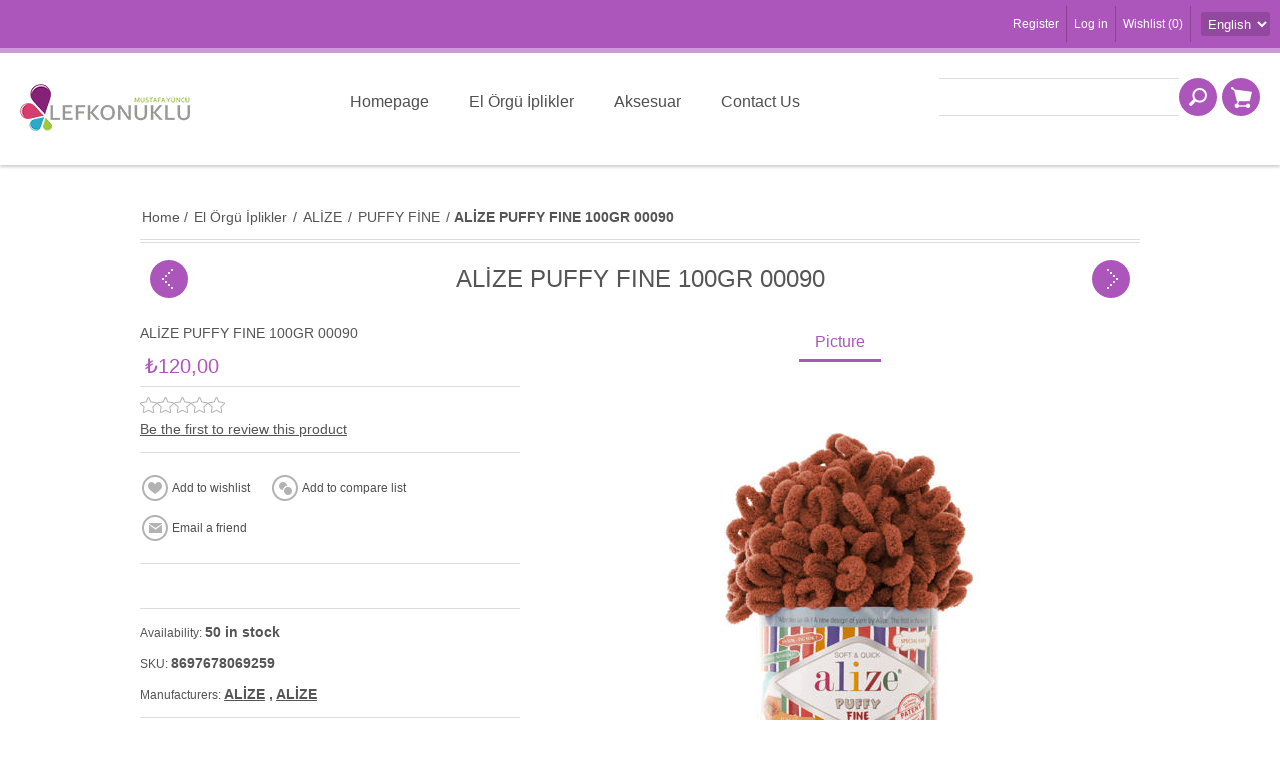

--- FILE ---
content_type: text/html; charset=utf-8
request_url: https://www.lefkonuklu.com/8697678069259
body_size: 11329
content:
<!DOCTYPE html>
<html lang="en"  class="html-product-details-page">
<head>
    <title>My Lefkonuklu/AL&#x130;ZE PUFFY FINE 100GR 00090</title>
    <meta http-equiv="Content-type" content="text/html;charset=UTF-8" />
    <meta name="description" content="AL&#x130;ZE PUFFY FINE 100GR 00090" />
    <meta name="keywords" content="yarn &#xF6;rg&#xFC; ipi eli&#x15F;i y&#xFC;n kazak &#x15F;i&#x15F; t&#x131;&#x11F; ip wool pamuk cotton hobby knitting hobi alize nako yarnart ayaz" />
    <meta name="generator" content="nopCommerce" />
    <meta name="viewport" content="width=device-width, initial-scale=1" />
    <meta property="og:type" content="product" />
<meta property="og:title" content="AL&#x130;ZE PUFFY FINE 100GR 00090" />
<meta property="og:description" content="AL&#x130;ZE PUFFY FINE 100GR 00090" />
<meta property="og:image" content="https://www.lefkonuklu.com/images/thumbs/0002511_alze-puffy-fine-100gr-00090_600.jpeg" />
<meta property="og:image:url" content="https://www.lefkonuklu.com/images/thumbs/0002511_alze-puffy-fine-100gr-00090_600.jpeg" />
<meta property="og:url" content="https://www.lefkonuklu.com/8697678069259" />
<meta property="og:site_name" content="My Lefkonuklu" />

    


    

<style>

    .product-details-page .full-description {
        display: none;
    }
    .product-details-page .ui-tabs .full-description {
        display: block;
    }
    .product-details-page .tabhead-full-description {
        display: none;
    }
    

    .product-details-page .product-specs-box {
        display: none;
    }
    .product-details-page .ui-tabs .product-specs-box {
        display: block;
    }
    .product-details-page .ui-tabs .product-specs-box .title {
        display: none;
    }
    
</style><!-- Google tag (gtag.js) -->
<script async src="https://www.googletagmanager.com/gtag/js?id=G-6P2N6FHR2T"></script>
<script>
  window.dataLayer = window.dataLayer || [];
  function gtag(){dataLayer.push(arguments);}
  gtag('js', new Date());

  gtag('config', 'G-6P2N6FHR2T');
</script>

    



    <link href="/Themes/Allure/Content/css/styles.css" rel="stylesheet" type="text/css" />
<link href="/Themes/Allure/Content/css/tables.css" rel="stylesheet" type="text/css" />
<link href="/Themes/Allure/Content/css/mobile-only.css" rel="stylesheet" type="text/css" />
<link href="/Themes/Allure/Content/css/480.css" rel="stylesheet" type="text/css" />
<link href="/Themes/Allure/Content/css/768.css" rel="stylesheet" type="text/css" />
<link href="/Themes/Allure/Content/css/1024.css" rel="stylesheet" type="text/css" />
<link href="/Themes/Allure/Content/css/1280.css" rel="stylesheet" type="text/css" />
<link href="/Themes/Allure/Content/css/forum.css" rel="stylesheet" type="text/css" />
<link href="/Plugins/SevenSpikes.Core/Styles/perfect-scrollbar.min.css" rel="stylesheet" type="text/css" />
<link href="/Plugins/SevenSpikes.Nop.Plugins.PrevNextProduct/Themes/Allure/Content/prevnextproduct.css" rel="stylesheet" type="text/css" />
<link href="/Plugins/SevenSpikes.Nop.Plugins.CloudZoom/Themes/Allure/Content/cloud-zoom/CloudZoom.css" rel="stylesheet" type="text/css" />
<link href="/lib/magnific-popup/magnific-popup.css" rel="stylesheet" type="text/css" />
<link href="/Plugins/SevenSpikes.Nop.Plugins.NopQuickTabs/Themes/Allure/Content/QuickTabs.css" rel="stylesheet" type="text/css" />
<link href="/Plugins/SevenSpikes.Nop.Plugins.InstantSearch/Themes/Allure/Content/InstantSearch.css" rel="stylesheet" type="text/css" />
<link href="/Plugins/SevenSpikes.Nop.Plugins.MegaMenu/Themes/Allure/Content/MegaMenu.css" rel="stylesheet" type="text/css" />
<link href="/Plugins/SevenSpikes.Nop.Plugins.ProductRibbons/Styles/Ribbons.common.css" rel="stylesheet" type="text/css" />
<link href="/Plugins/SevenSpikes.Nop.Plugins.ProductRibbons/Themes/Allure/Content/Ribbons.css" rel="stylesheet" type="text/css" />
<link href="/Plugins/SevenSpikes.Nop.Plugins.QuickView/Themes/Allure/Content/QuickView.css" rel="stylesheet" type="text/css" />
<link href="/lib/fineuploader/fine-uploader.min.css" rel="stylesheet" type="text/css" />
<link href="/Themes/Allure/Content/css/theme.custom-1.css?v=28" rel="stylesheet" type="text/css" />

    
    
    
    
    <link rel="apple-touch-icon" sizes="180x180" href="/icons/icons_0/apple-touch-icon.png">
<link rel="icon" type="image/png" sizes="32x32" href="/icons/icons_0/favicon-32x32.png">
<link rel="icon" type="image/png" sizes="16x16" href="/icons/icons_0/favicon-16x16.png">
<link rel="manifest" href="/icons/icons_0/site.webmanifest">
<link rel="mask-icon" href="/icons/icons_0/safari-pinned-tab.svg" color="#5bbad5">
<link rel="shortcut icon" href="/icons/icons_0/favicon.ico">
<meta name="msapplication-TileColor" content="#da532c">
<meta name="msapplication-config" content="/icons/icons_0/browserconfig.xml">
<meta name="theme-color" content="#ffffff">
    
    <!--Powered by nopCommerce - https://www.nopCommerce.com-->
</head>
<body class="notAndroid23 none">
    



<div class="ajax-loading-block-window" style="display: none">
</div>
<div id="dialog-notifications-success" title="Notification" style="display:none;">
</div>
<div id="dialog-notifications-error" title="Error" style="display:none;">
</div>
<div id="dialog-notifications-warning" title="Warning" style="display:none;">
</div>
<div id="bar-notification" class="bar-notification-container" data-close="Close">
</div>



<!--[if lte IE 8]>
    <div style="clear:both;height:59px;text-align:center;position:relative;">
        <a href="http://www.microsoft.com/windows/internet-explorer/default.aspx" target="_blank">
            <img src="/Themes/Allure/Content/images/ie_warning.jpg" height="42" width="820" alt="You are using an outdated browser. For a faster, safer browsing experience, upgrade for free today." />
        </a>
    </div>
<![endif]-->
<div class="master-wrapper-page">
    
    <div class="header">
    
    <div class="header-links-wrapper">
        <div class="header-centering">
            <div class="header-selectors-wrapper">
	            
	            
	            

    <div class="language-selector">
            <select id="customerlanguage" name="customerlanguage" onchange="setLocation(this.value);" aria-label="Languages selector"><option selected="selected" value="https://www.lefkonuklu.com/changelanguage/1?returnUrl=%2F8697678069259">English</option>
<option value="https://www.lefkonuklu.com/changelanguage/3?returnUrl=%2F8697678069259">Turkish</option>
</select>
    </div>

            

            </div>
            
<div class="header-links">
    <ul>
        
            <li><a href="/register?returnUrl=%2F8697678069259" class="ico-register">Register</a></li>
            <li><a href="/login?returnUrl=%2F8697678069259" class="ico-login">Log in</a></li>
                            <li>
                <a href="/wishlist" class="ico-wishlist">
                    <span class="wishlist-label">Wishlist</span>
                    <span class="wishlist-qty">(0)</span>
                </a>
            </li>
        
    </ul>
            
</div>

        </div>
    </div>
    <div class="header-centering">
        <div class="header-logo">
            



<a href="/" class="logo">
<img alt="My Lefkonuklu" src="https://www.lefkonuklu.com/images/thumbs/0000113_logo.png" /></a>
        </div>
        <div class="desktop-header-right">
            <div class="search-box store-search-box">
            	<form method="get" id="small-search-box-form" action="/search">
    <input type="text" class="search-box-text" id="small-searchterms" autocomplete="off" name="q" placeholder="Search store" aria-label="Search store" />
    



<input type="hidden" class="instantSearchResourceElement"
       data-highlightFirstFoundElement="true"
       data-minKeywordLength="3"
       data-defaultProductSortOption="0"
       data-instantSearchUrl="/instantSearchFor"
       data-searchPageUrl="/search"
       data-searchInProductDescriptions="true"
       data-numberOfVisibleProducts="5"/>


    <input type="submit" class="button-1 search-box-button" value="Search"/>
        
        
</form>
            </div>
            <div class="desktop-cart">
                <div class="shopping-cart-link">
                    <a href="/cart">Shopping cart</a>
                    <div id="flyout-cart" class="flyout-cart">
    <div class="mini-shopping-cart">
        <div class="count">
You have no items in your shopping cart.        </div>
    </div>
</div>

                </div>
            </div>
        </div>
        <div class="justAFixingDivBefore"></div>
        <div class="header-menu">
            <div class="close-menu">
                <span>Close</span>
            </div>
	        



    <ul class="mega-menu"
        data-isRtlEnabled="false"
        data-enableClickForDropDown="true">



<li class=" ">

    <a href="/" class="" title="Homepage" ><span> Homepage</span></a>

</li>




<li class="has-sublist with-dropdown-in-grid">
        <a class="with-subcategories" href="/iplikler"><span>El &#xD6;rg&#xFC; &#x130;plikler</span></a>

        <div class="dropdown categories fullWidth boxes-4">
            <div class="row-wrapper">
                <div class="row"><div class="box">
                <div class="picture-title-wrap">
                    <div class="title">
                        <a href="/nako-3" title="NAKO"><span>NAKO</span></a>
                    </div>
                    <div class="picture">
                        <a href="/nako-3" title="Show products in category NAKO">
                            <img class="lazy" alt="Picture for category NAKO" src="[data-uri]" data-original="https://lefkonuklu.com/images/thumbs/0002947_nako_290.jpeg" />
                        </a>
                    </div>
                </div>
                    <ul class="subcategories">
                            <li class="subcategory-item">
                                <a href="/hosgeldin-soft" title="HO&#x15E;GELD&#x130;N SOFT"><span>HO&#x15E;GELD&#x130;N SOFT</span></a>
                            </li>
                            <li class="subcategory-item">
                                <a href="/baby-lolipop" title="BABY LOL&#x130;POP"><span>BABY LOL&#x130;POP</span></a>
                            </li>
                            <li class="subcategory-item">
                                <a href="/bebe-100" title="BEBE 100"><span>BEBE 100</span></a>
                            </li>
                            <li class="subcategory-item">
                                <a href="/bebe-color" title="BEBE COLOR"><span>BEBE COLOR</span></a>
                            </li>
                            <li class="subcategory-item">
                                <a href="/bonbon-baby-shimmer" title="BONBON BABY SHIMMER"><span>BONBON BABY SHIMMER</span></a>
                            </li>
                            <li class="subcategory-item">
                                <a href="/bonbon-classic" title="BONBON CLASSIC"><span>BONBON CLASSIC</span></a>
                            </li>
                            <li class="subcategory-item">
                                <a href="/bonbon-kristal" title="BONBON KR&#x130;STAL"><span>BONBON KR&#x130;STAL</span></a>
                            </li>
                            <li class="subcategory-item">
                                <a href="/bonbon-panda" title="BONBON PANDA"><span>BONBON PANDA</span></a>
                            </li>
                            <li class="subcategory-item">
                                <a href="/bonbon-calico" title="CALICO"><span>CALICO</span></a>
                            </li>
                            <li class="subcategory-item">
                                <a href="/elit-baby" title="EL&#x130;T BABY"><span>EL&#x130;T BABY</span></a>
                            </li>
                            <li class="subcategory-item">
                                <a href="/elit-baby-muare" title="EL&#x130;T BABY MUARE"><span>EL&#x130;T BABY MUARE</span></a>
                            </li>
                            <li class="subcategory-item">
                                <a href="/luks-minnos" title="L&#xDC;KS M&#x130;NNO&#x15E;"><span>L&#xDC;KS M&#x130;NNO&#x15E;</span></a>
                            </li>
                            <li class="subcategory-item">
                                <a href="/ombre" title="OMBRE"><span>OMBRE</span></a>
                            </li>

                    </ul>
                </div><div class="box">
                <div class="picture-title-wrap">
                    <div class="title">
                        <a href="/alize-3" title="AL&#x130;ZE"><span>AL&#x130;ZE</span></a>
                    </div>
                    <div class="picture">
                        <a href="/alize-3" title="Show products in category AL&#x130;ZE">
                            <img class="lazy" alt="Picture for category AL&#x130;ZE" src="[data-uri]" data-original="https://lefkonuklu.com/images/thumbs/0002949_alze_290.jpeg" />
                        </a>
                    </div>
                </div>
                    <ul class="subcategories">
                            <li class="subcategory-item">
                                <a href="/baby-best" title="BABY BEST"><span>BABY BEST</span></a>
                            </li>
                            <li class="subcategory-item">
                                <a href="/baby-best-batik" title="BABY BEST BAT&#x130;K"><span>BABY BEST BAT&#x130;K</span></a>
                            </li>
                            <li class="subcategory-item">
                                <a href="/bahar" title="BAHAR"><span>BAHAR</span></a>
                            </li>
                            <li class="subcategory-item">
                                <a href="/burcum-batik" title="BURCUM BAT&#x130;K"><span>BURCUM BAT&#x130;K</span></a>
                            </li>
                            <li class="subcategory-item">
                                <a href="/burcum-klasik" title="BURCUM KLAS&#x130;K"><span>BURCUM KLAS&#x130;K</span></a>
                            </li>
                            <li class="subcategory-item">
                                <a href="/cotton-gold" title="COTTON GOLD"><span>COTTON GOLD</span></a>
                            </li>
                            <li class="subcategory-item">
                                <a href="/forever" title="FOREVER"><span>FOREVER</span></a>
                            </li>
                            <li class="subcategory-item">
                                <a href="/happy-baby" title="HAPPY BABY"><span>HAPPY BABY</span></a>
                            </li>
                            <li class="subcategory-item">
                                <a href="/puffy-color" title="PUFFY COLOR"><span>PUFFY COLOR</span></a>
                            </li>
                            <li class="subcategory-item">
                                <a href="/puffy-fine" title="PUFFY F&#x130;NE"><span>PUFFY F&#x130;NE</span></a>
                            </li>
                            <li class="subcategory-item">
                                <a href="/superlana-klasik" title="SUPERLANA KLAS&#x130;K"><span>SUPERLANA KLAS&#x130;K</span></a>
                            </li>
                            <li class="subcategory-item">
                                <a href="/superlana-maxi" title="SUPERLANA MAX&#x130;"><span>SUPERLANA MAX&#x130;</span></a>
                            </li>
                            <li class="subcategory-item">
                                <a href="/superlana-megafil" title="SUPERLANA MEGAF&#x130;L"><span>SUPERLANA MEGAF&#x130;L</span></a>
                            </li>
                            <li class="subcategory-item">
                                <a href="/sal-simli" title="&#x15E;AL S&#x130;ML&#x130;"><span>&#x15E;AL S&#x130;ML&#x130;</span></a>
                            </li>
                            <li class="subcategory-item">
                                <a href="/puffy-5" title="PUFFY"><span>PUFFY</span></a>
                            </li>

                    </ul>
                </div><div class="box">
                <div class="picture-title-wrap">
                    <div class="title">
                        <a href="/ayaz-2" title="AYAZ"><span>AYAZ</span></a>
                    </div>
                    <div class="picture">
                        <a href="/ayaz-2" title="Show products in category AYAZ">
                            <img class="lazy" alt="Picture for category AYAZ" src="[data-uri]" data-original="https://lefkonuklu.com/images/thumbs/0002950_ayaz_290.jpeg" />
                        </a>
                    </div>
                </div>
                    <ul class="subcategories">
                            <li class="subcategory-item">
                                <a href="/ayaz-nature" title="AYAZ NATURE"><span>AYAZ NATURE</span></a>
                            </li>
                            <li class="subcategory-item">
                                <a href="/ayaz-baby-fine-100-gr" title="AYAZ BABY F&#x130;NE"><span>AYAZ BABY F&#x130;NE</span></a>
                            </li>

                    </ul>
                </div><div class="box">
                <div class="picture-title-wrap">
                    <div class="title">
                        <a href="/yarnart" title="YARNART"><span>YARNART</span></a>
                    </div>
                    <div class="picture">
                        <a href="/yarnart" title="Show products in category YARNART">
                            <img class="lazy" alt="Picture for category YARNART" src="[data-uri]" data-original="https://lefkonuklu.com/images/thumbs/0002951_yarnart_290.jpeg" />
                        </a>
                    </div>
                </div>
                    <ul class="subcategories">
                            <li class="subcategory-item">
                                <a href="/cord-yarn" title="CORD YARN"><span>CORD YARN</span></a>
                            </li>
                            <li class="subcategory-item">
                                <a href="/etamin" title="ETAM&#x130;N"><span>ETAM&#x130;N</span></a>
                            </li>
                            <li class="subcategory-item">
                                <a href="/everest" title="EVEREST"><span>EVEREST</span></a>
                            </li>
                            <li class="subcategory-item">
                                <a href="/jeans" title="JEANS"><span>JEANS</span></a>
                            </li>
                            <li class="subcategory-item">
                                <a href="/macrame" title="MACRAME"><span>MACRAME</span></a>
                            </li>

                    </ul>
                </div></div>
            </div>

        </div>
</li>


<li class=" ">

    <a href="/aksesuar-5" class="" title="Aksesuar" ><span> Aksesuar</span></a>

</li>




<li class=" ">

    <a href="/contactus" class="" title="Contact Us" ><span> Contact Us</span></a>

</li>


        
    </ul>
    <div class="menu-title"><span>Menu</span></div>
    <ul class="mega-menu-responsive">



<li class=" ">

    <a href="/" class="" title="Homepage" ><span> Homepage</span></a>

</li>



<li class="has-sublist">

        <a class="with-subcategories" href="/iplikler"><span>El &#xD6;rg&#xFC; &#x130;plikler</span></a>

        <div class="plus-button"></div>
        <div class="sublist-wrap">
            <ul class="sublist">
                <li class="back-button">
                    <span>Back</span>
                </li>
                
        <li class="has-sublist">
            <a href="/nako-3" title="NAKO" class="with-subcategories"><span>NAKO</span></a>
            <div class="plus-button"></div>
            <div class="sublist-wrap">
                <ul class="sublist">
                    <li class="back-button">
                        <span>Back</span>
                    </li>
                    
        <li>
            <a class="lastLevelCategory" href="/hosgeldin-soft" title="HO&#x15E;GELD&#x130;N SOFT"><span>HO&#x15E;GELD&#x130;N SOFT</span></a>
        </li>
        <li>
            <a class="lastLevelCategory" href="/baby-lolipop" title="BABY LOL&#x130;POP"><span>BABY LOL&#x130;POP</span></a>
        </li>
        <li>
            <a class="lastLevelCategory" href="/bebe-100" title="BEBE 100"><span>BEBE 100</span></a>
        </li>
        <li>
            <a class="lastLevelCategory" href="/bebe-color" title="BEBE COLOR"><span>BEBE COLOR</span></a>
        </li>
        <li>
            <a class="lastLevelCategory" href="/bonbon-baby-shimmer" title="BONBON BABY SHIMMER"><span>BONBON BABY SHIMMER</span></a>
        </li>
        <li>
            <a class="lastLevelCategory" href="/bonbon-classic" title="BONBON CLASSIC"><span>BONBON CLASSIC</span></a>
        </li>
        <li>
            <a class="lastLevelCategory" href="/bonbon-kristal" title="BONBON KR&#x130;STAL"><span>BONBON KR&#x130;STAL</span></a>
        </li>
        <li>
            <a class="lastLevelCategory" href="/bonbon-panda" title="BONBON PANDA"><span>BONBON PANDA</span></a>
        </li>
        <li>
            <a class="lastLevelCategory" href="/bonbon-calico" title="CALICO"><span>CALICO</span></a>
        </li>
        <li>
            <a class="lastLevelCategory" href="/elit-baby" title="EL&#x130;T BABY"><span>EL&#x130;T BABY</span></a>
        </li>
        <li>
            <a class="lastLevelCategory" href="/elit-baby-muare" title="EL&#x130;T BABY MUARE"><span>EL&#x130;T BABY MUARE</span></a>
        </li>
        <li>
            <a class="lastLevelCategory" href="/luks-minnos" title="L&#xDC;KS M&#x130;NNO&#x15E;"><span>L&#xDC;KS M&#x130;NNO&#x15E;</span></a>
        </li>
        <li>
            <a class="lastLevelCategory" href="/ombre" title="OMBRE"><span>OMBRE</span></a>
        </li>


                </ul>
            </div>
        </li>
        <li class="has-sublist">
            <a href="/alize-3" title="AL&#x130;ZE" class="with-subcategories"><span>AL&#x130;ZE</span></a>
            <div class="plus-button"></div>
            <div class="sublist-wrap">
                <ul class="sublist">
                    <li class="back-button">
                        <span>Back</span>
                    </li>
                    
        <li>
            <a class="lastLevelCategory" href="/baby-best" title="BABY BEST"><span>BABY BEST</span></a>
        </li>
        <li>
            <a class="lastLevelCategory" href="/baby-best-batik" title="BABY BEST BAT&#x130;K"><span>BABY BEST BAT&#x130;K</span></a>
        </li>
        <li>
            <a class="lastLevelCategory" href="/bahar" title="BAHAR"><span>BAHAR</span></a>
        </li>
        <li>
            <a class="lastLevelCategory" href="/burcum-batik" title="BURCUM BAT&#x130;K"><span>BURCUM BAT&#x130;K</span></a>
        </li>
        <li>
            <a class="lastLevelCategory" href="/burcum-klasik" title="BURCUM KLAS&#x130;K"><span>BURCUM KLAS&#x130;K</span></a>
        </li>
        <li>
            <a class="lastLevelCategory" href="/cotton-gold" title="COTTON GOLD"><span>COTTON GOLD</span></a>
        </li>
        <li>
            <a class="lastLevelCategory" href="/forever" title="FOREVER"><span>FOREVER</span></a>
        </li>
        <li>
            <a class="lastLevelCategory" href="/happy-baby" title="HAPPY BABY"><span>HAPPY BABY</span></a>
        </li>
        <li>
            <a class="lastLevelCategory" href="/puffy-color" title="PUFFY COLOR"><span>PUFFY COLOR</span></a>
        </li>
        <li>
            <a class="lastLevelCategory" href="/puffy-fine" title="PUFFY F&#x130;NE"><span>PUFFY F&#x130;NE</span></a>
        </li>
        <li>
            <a class="lastLevelCategory" href="/superlana-klasik" title="SUPERLANA KLAS&#x130;K"><span>SUPERLANA KLAS&#x130;K</span></a>
        </li>
        <li>
            <a class="lastLevelCategory" href="/superlana-maxi" title="SUPERLANA MAX&#x130;"><span>SUPERLANA MAX&#x130;</span></a>
        </li>
        <li>
            <a class="lastLevelCategory" href="/superlana-megafil" title="SUPERLANA MEGAF&#x130;L"><span>SUPERLANA MEGAF&#x130;L</span></a>
        </li>
        <li>
            <a class="lastLevelCategory" href="/sal-simli" title="&#x15E;AL S&#x130;ML&#x130;"><span>&#x15E;AL S&#x130;ML&#x130;</span></a>
        </li>
        <li>
            <a class="lastLevelCategory" href="/puffy-5" title="PUFFY"><span>PUFFY</span></a>
        </li>


                </ul>
            </div>
        </li>
        <li class="has-sublist">
            <a href="/ayaz-2" title="AYAZ" class="with-subcategories"><span>AYAZ</span></a>
            <div class="plus-button"></div>
            <div class="sublist-wrap">
                <ul class="sublist">
                    <li class="back-button">
                        <span>Back</span>
                    </li>
                    
        <li>
            <a class="lastLevelCategory" href="/ayaz-nature" title="AYAZ NATURE"><span>AYAZ NATURE</span></a>
        </li>
        <li>
            <a class="lastLevelCategory" href="/ayaz-baby-fine-100-gr" title="AYAZ BABY F&#x130;NE"><span>AYAZ BABY F&#x130;NE</span></a>
        </li>


                </ul>
            </div>
        </li>
        <li class="has-sublist">
            <a href="/yarnart" title="YARNART" class="with-subcategories"><span>YARNART</span></a>
            <div class="plus-button"></div>
            <div class="sublist-wrap">
                <ul class="sublist">
                    <li class="back-button">
                        <span>Back</span>
                    </li>
                    
        <li>
            <a class="lastLevelCategory" href="/cord-yarn" title="CORD YARN"><span>CORD YARN</span></a>
        </li>
        <li>
            <a class="lastLevelCategory" href="/etamin" title="ETAM&#x130;N"><span>ETAM&#x130;N</span></a>
        </li>
        <li>
            <a class="lastLevelCategory" href="/everest" title="EVEREST"><span>EVEREST</span></a>
        </li>
        <li>
            <a class="lastLevelCategory" href="/jeans" title="JEANS"><span>JEANS</span></a>
        </li>
        <li>
            <a class="lastLevelCategory" href="/macrame" title="MACRAME"><span>MACRAME</span></a>
        </li>


                </ul>
            </div>
        </li>

            </ul>
        </div>

</li>


<li class=" ">

    <a href="/aksesuar-5" class="" title="Aksesuar" ><span> Aksesuar</span></a>

</li>




<li class=" ">

    <a href="/contactus" class="" title="Contact Us" ><span> Contact Us</span></a>

</li>


        
    </ul>
	 </div>
    </div>
</div>

    <div class="overlayOffCanvas"></div>
    <div class="responsive-nav-wrapper-parent">
        <div class="responsive-nav-wrapper">
            <div class="menu-title">
                <span>Menu</span>
            </div>
            <div class="search-wrap">
                <span>Search</span>
            </div>
            <div class="shopping-cart-link">
                <a href="/cart">Shopping cart</a>
            </div>
            <div class="filters-button">
                <span>Filters</span>
            </div>
            <div class="personal-button" id="header-links-opener">
                <span>Personal menu</span>
            </div>
        </div>
    </div>
    <div class="master-wrapper-content">
        
        



<div id="product-ribbon-info" data-productid="2425"
     data-productboxselector=".product-item, .item-holder"
     data-productboxpicturecontainerselector=".picture, .item-picture"
     data-productpagepicturesparentcontainerselector=".product-essential"
     data-productpagebugpicturecontainerselector=".picture"
     data-retrieveproductribbonsurl="/RetrieveProductRibbons">
</div>


<div class="quickViewData" data-productselector=".product-item"
     data-productselectorchild=".add-info"
     data-retrievequickviewurl="/quickviewdata"
     data-quickviewbuttontext="Quick View"
     data-quickviewbuttontitle="Quick View"
     data-isquickviewpopupdraggable="False"
     data-enablequickviewpopupoverlay="True"
     data-accordionpanelsheightstyle="auto"
     data-getquickviewbuttonroute="/getquickviewbutton">
</div>
        <div class="ajax-loading-block-window" style="display: none">
            <div class="loading-image">
            </div>
        </div>
        <div class="master-column-wrapper">
            <div class="center-1">
    
    <!--product breadcrumb-->
    <div class="breadcrumb">
            <ul itemscope itemtype="http://schema.org/BreadcrumbList">
                
                <li>
                    <span>
                        <a href="/">
                            <span>Home</span>
                        </a>
                    </span>
                    <span class="delimiter">/</span>
                </li>
                                    <li itemprop="itemListElement" itemscope itemtype="http://schema.org/ListItem">
                        <a href="/iplikler" itemprop="item">
                            <span itemprop="name">El &#xD6;rg&#xFC; &#x130;plikler</span>
                        </a>
                        <span class="delimiter">/</span>
                        <meta itemprop="position" content="1" />
                    </li>
                    <li itemprop="itemListElement" itemscope itemtype="http://schema.org/ListItem">
                        <a href="/alize-3" itemprop="item">
                            <span itemprop="name">AL&#x130;ZE</span>
                        </a>
                        <span class="delimiter">/</span>
                        <meta itemprop="position" content="2" />
                    </li>
                    <li itemprop="itemListElement" itemscope itemtype="http://schema.org/ListItem">
                        <a href="/puffy-fine" itemprop="item">
                            <span itemprop="name">PUFFY F&#x130;NE</span>
                        </a>
                        <span class="delimiter">/</span>
                        <meta itemprop="position" content="3" />
                    </li>
                
                <li itemprop="itemListElement" itemscope itemtype="http://schema.org/ListItem">
                    <strong class="current-item" itemprop="name">AL&#x130;ZE PUFFY FINE 100GR 00090</strong>
                    <span itemprop="item" itemscope itemtype="http://schema.org/Thing" 
                          id="/8697678069259">
                    </span>
                    <meta itemprop="position" content="4" />
                    
                </li>
            </ul>
    </div>


<div class="product-page-wrapper" itemscope itemtype="http://schema.org/Product">
    <!--product breadcrumb-->
    <div class="product-name">
        <h1 itemprop="name">
            AL&#x130;ZE PUFFY FINE 100GR 00090
        </h1>
        
    <div class="previous-product">
        <a href="/8697678065428" title="AL&#x130;ZE PUFFY FINE 100GR 0006..."><span class="previous-product-label">Previous product</span><span class="previous-product-title">AL&#x130;ZE PUFFY FINE 100GR 0006...</span></a>
    </div>

    <div class="next-product">
        <a href="/8697678069945" title="AL&#x130;ZE PUFFY FINE 100GR 0010..."><span class="next-product-label">Next product</span><span class="next-product-title">AL&#x130;ZE PUFFY FINE 100GR 0010...</span></a>
    </div>

    </div>
    <div class="page product-details-page ">
        <div class="page-body">
        	
        	<form method="post" id="product-details-form" action="/8697678069259">
                <div data-productid="2425">
                    <div class="product-essential">     
	                    

    

    <div id="quickTabs" class="productTabs withPicture"
         data-ajaxEnabled="false"
         data-productReviewsAddNewUrl="/ProductTab/ProductReviewsTabAddNew/2425"
         data-productContactUsUrl="/ProductTab/ProductContactUsTabAddNew/2425"
         data-couldNotLoadTabErrorMessage="Couldn&#x27;t load this tab.">
        
<div class="productTabs-header">
    <ul>
            <li>
                <a href="#quickTab-picture">Picture</a>
            </li>
        
    </ul>
</div>
<div class="productTabs-body">
        <div id="quickTab-picture">
            




    <input type="hidden" class="cloudZoomAdjustPictureOnProductAttributeValueChange"
           data-productid="2425"
           data-isintegratedbywidget="true" />
        <input type="hidden" class="cloudZoomEnableClickToZoom" />
    <div class="gallery sevenspikes-cloudzoom-gallery">
        
        <div class="picture-wrapper">
            <div class="picture" id="sevenspikes-cloud-zoom" data-zoomwindowelementid=""
                 data-selectoroftheparentelementofthecloudzoomwindow=""
                 data-defaultimagecontainerselector=".product-essential .gallery"
                 data-zoom-window-width="390"
                 data-zoom-window-height="390">
                <a href="https://www.lefkonuklu.com/images/thumbs/0002511_alze-puffy-fine-100gr-00090.jpeg" data-full-image-url="https://www.lefkonuklu.com/images/thumbs/0002511_alze-puffy-fine-100gr-00090.jpeg" class="picture-link" id="zoom1">
                    <img src="https://www.lefkonuklu.com/images/thumbs/0002511_alze-puffy-fine-100gr-00090_600.jpeg" alt="Picture of AL&#x130;ZE PUFFY FINE 100GR 00090" class="cloudzoom" id="cloudZoomImage"
                         itemprop="image" data-cloudzoom="appendSelector: &#x27;.picture-wrapper&#x27;, zoomPosition: &#x27;inside&#x27;, zoomOffsetX: 0, captionPosition: &#x27;bottom&#x27;, tintOpacity: 0, zoomWidth: 390, zoomHeight: 390, easing: 4, touchStartDelay: true, zoomFlyOut: false, disableZoom: &#x27;auto&#x27;"
                          />
                </a>
            </div>
        </div>
        
    </div>

        </div>
    
</div>
    </div>
                        <div class="overview">
                        
                                <div class="short-description">
                                    ALİZE PUFFY FINE 100GR 00090
                                </div>
                            <!--rental products-->
                                <div class="prices" itemprop="offers" itemscope itemtype="http://schema.org/Offer">
            <div class="product-price">
<span  itemprop="price" content="120.00" class="price-value-2425" >
                    ₺120,00
                </span>
            </div>
                <meta itemprop="priceCurrency" content="TRY"/>
    </div>

                            <!--product reviews-->
                                <div class="product-reviews-overview" >
        <div class="product-review-box">
            <div class="rating">
                <div style="width: 0%">
                </div>
            </div>
        </div>

            <div class="product-no-reviews">
                <a href="/productreviews/2425">Be the first to review this product</a>
            </div>
    </div>

                            <div class="buttons">
                                
    <div class="add-to-wishlist">
        <input type="button" id="add-to-wishlist-button-2425" class="button-2 add-to-wishlist-button" value="Add to wishlist" data-productid="2425" onclick="AjaxCart.addproducttocart_details('/addproducttocart/details/2425/2', '#product-details-form');return false;"/>
    </div>
                                    <div class="compare-products">
        <input type="button" value="Add to compare list" class="button-2 add-to-compare-list-button" onclick="AjaxCart.addproducttocomparelist('/compareproducts/add/2425');return false;" />
    </div>

                                    <div class="email-a-friend">
        <input type="button" value="Email a friend" class="button-2 email-a-friend-button" onclick="setLocation('/productemailafriend/2425')" />
    </div>

                                
                            </div>
                            
    <div class="product-share-button">
        <!-- AddThis Button BEGIN --><div class="addthis_toolbox addthis_default_style "><a class="addthis_button_preferred_1"></a><a class="addthis_button_preferred_2"></a><a class="addthis_button_preferred_3"></a><a class="addthis_button_preferred_4"></a><a class="addthis_button_compact"></a><a class="addthis_counter addthis_bubble_style"></a></div><script src="https://s7.addthis.com/js/250/addthis_widget.js#pubid=nopsolutions"></script><!-- AddThis Button END -->
    </div>
                        
                            <!--availability-->
                                <div class="availability">
            <div class="stock">
                <span class="label">Availability:</span>
                <span class="value" id="stock-availability-value-2425">50 in stock</span>
            </div>
        
    </div>

                            <!--SKU, MAN, GTIN, vendor-->
                            <div class="additional-details">
        <div class="sku" >
            <span class="label">SKU:</span>
            <span class="value" itemprop="sku" id="sku-2425">8697678069259</span>
        </div>
            </div>
                            <!--delivery-->
                            
                            <!--product manufacturers-->
                                <div class="manufacturers">
            <span class="label">Manufacturers:</span>
        <span class="value">
                <a href="/al%C4%B0ze-2">AL&#x130;ZE</a>
                <span class="separator">,</span>
                <a href="/al%C4%B0ze-2">AL&#x130;ZE</a>
        </span>
    </div>

                            <!--sample download-->
                            
                            <!--attributes-->

                            <!--price & add to cart-->
    <div class="add-to-cart">
                            <div class="add-to-cart-panel">
                <label class="qty-label" for="addtocart_2425_EnteredQuantity">Qty:</label>
                    <input class="qty-input" type="text" data-val="true" data-val-required="The Qty field is required." id="addtocart_2425_EnteredQuantity" name="addtocart_2425.EnteredQuantity" value="1" />
                    
                                    <input type="button" id="add-to-cart-button-2425" class="button-1 add-to-cart-button" value="Add to cart" data-productid="2425" onclick="AjaxCart.addproducttocart_details('/addproducttocart/details/2425/1', '#product-details-form');return false;"/>
            </div>
        
    </div>

                        	
                        </div>
                        <!--gift card-->
						
                    </div>
                
                    <div class="product-collateral">
                        
	                
	                
                        
                	
                    </div>
                </div>
            <input name="__RequestVerificationToken" type="hidden" value="CfDJ8K_MRrGQ-fJOr_N5tkDuWjV8z8vyqTrslS_FO1bKNiFsOFcCPZuzOVBCnGGTdE88vdKkIJKMqGMSPJ4Ro9N0fafHF9t6MAMXLOci_J_2j1-C_KvKVrd3P234PkjYcWVa7zPRkriQCPa_uEYHxN0G6Do" /></form>
        
        </div>
    </div>
</div>
    
</div>

        </div>
        
    </div>
</div>




<div class="footer">
    <div class="footer-upper">
        <div class="footer-centering">
            <div class="footer-block social-sharing">
                <h3>Connect with us:</h3>
		


<ul class="networks">
        <li><a target="_blank" class="facebook" href="https://www.facebook.com/MYLefkonuklu" aria-label="Facebook"></a></li>
                        <li><a target="_blank" class="instagram" href="https://www.instagram.com/my_lefkonuklu/" aria-label="Instagram"></a></li>
                <li><a class="rss" href="/news/rss/1" aria-label="RSS"></a></li>
</ul>
            </div>
            <div class="footer-block subscribe-block">
                            </div>
        </div>
    </div>
    <div class="footer-middle">
        <div class="footer-centering">
            <div class="footer-block footer-block-first">
                <h3>Company info</h3>
                <ul class="footer-menu">
                        <li><a href="/terms-of-returns-change">Terms of Returns &amp; Change</a></li>
                        <li><a href="/terms-of-shipping-payment">Terms Of Shipping &amp; Payment</a></li>
                        <li><a href="/terms-of-security-privacy">Terms Of Security &amp; Privacy</a></li>
                        <li><a href="/condition-of-use">Condition Of Use</a></li>
                        <li><a href="/about-us">About Us</a></li>
                </ul>
            </div>
            <div class="footer-block">
                <h3>Customer services</h3>
                <ul class="footer-menu">

                                                                            <li><a href="/contact-us">Contact Us</a></li>
                </ul>
            </div>
            <div class="footer-block">
                <h3>Our Offers</h3>
                <ul class="footer-menu">
                        <li><a href="/newproducts">New products</a></li>
                                        <li><a href="/recentlyviewedproducts">Recently viewed products</a></li>
                                        <li><a href="/compareproducts">Compare products list</a></li>
                    <li><a href="/search">Search</a></li>
                </ul>
            </div>
            <div class="footer-block contact-block">
                <ul class="footer-menu">
                    <li class="phone">0392 227 5671</li>
                    <li class="mobile">-</li>
                    <li class="email">admin@lefkonuklu.com</li>
                    <li class="skype">No: 13 Arasta Street Nicosia/ Cyprus</li>
                </ul>
            </div>
        </div>
    </div>
    <div class="footer-lower">
        <div class="footer-centering">
            <div class="accepted-payment-methods">
                <ul>
                    <li class="method1"></li>
                    <li class="method2"></li>
                    <li class="method3"></li>
                    <li class="method4"></li>
                </ul>
            </div>
                <div class="footer-powered-by">
                    Powered by <a href="http://www.nopcommerce.com/">nopCommerce</a>
                </div>
                        <div class="footer-disclaimer">
                Copyright &copy; 2026 My Lefkonuklu. All rights reserved.
            </div>
            <div class="footer-store-theme">
                
            </div>
        </div>
    </div>
    
</div>




    
    <script src="/lib/jquery/jquery-3.3.1.min.js"></script>
<script src="/lib/jquery-validate/jquery.validate-v1.17.0/jquery.validate.min.js"></script>
<script src="/lib/jquery-validate/jquery.validate.unobtrusive-v3.2.10/jquery.validate.unobtrusive.min.js"></script>
<script src="/lib/jquery-ui/jquery-ui-1.12.1.custom/jquery-ui.min.js"></script>
<script src="/lib/jquery-migrate/jquery-migrate-3.0.1.min.js"></script>
<script src="/Plugins/SevenSpikes.Core/Scripts/iOS-12-array-reverse-fix.min.js"></script>
<script src="/js/public.common.js"></script>
<script src="/js/public.ajaxcart.js"></script>
<script src="/js/public.countryselect.js"></script>
<script src="/Plugins/SevenSpikes.Core/Scripts/lib/kendo/2019.2.619/kendo.core.min.js"></script>
<script src="/lib/kendo/2014.1.318/kendo.userevents.min.js"></script>
<script src="/lib/kendo/2014.1.318/kendo.draganddrop.min.js"></script>
<script src="/lib/kendo/2014.1.318/kendo.window.min.js"></script>
<script src="/Plugins/SevenSpikes.Nop.Plugins.InstantSearch/Scripts/InstantSearch.min.js"></script>
<script src="/lib/kendo/2014.1.318/kendo.data.min.js"></script>
<script src="/lib/kendo/2014.1.318/kendo.popup.min.js"></script>
<script src="/lib/kendo/2014.1.318/kendo.list.min.js"></script>
<script src="/lib/kendo/2014.1.318/kendo.autocomplete.min.js"></script>
<script src="/Plugins/SevenSpikes.Core/Scripts/cloudzoom.core.min.js"></script>
<script src="/Plugins/SevenSpikes.Nop.Plugins.CloudZoom/Scripts/CloudZoom.min.js"></script>
<script src="/lib/magnific-popup/jquery.magnific-popup.min.js"></script>
<script src="/Plugins/SevenSpikes.Nop.Plugins.NopQuickTabs/Scripts/ProductTabs.min.js"></script>
<script src="/Plugins/SevenSpikes.Core/Scripts/perfect-scrollbar.min.js"></script>
<script src="/Plugins/SevenSpikes.Core/Scripts/sevenspikes.core.min.js"></script>
<script src="/Plugins/SevenSpikes.Nop.Plugins.MegaMenu/Scripts/MegaMenu.min.js"></script>
<script src="/Plugins/SevenSpikes.Core/Scripts/jquery.json-2.4.min.js"></script>
<script src="/Plugins/SevenSpikes.Nop.Plugins.ProductRibbons/Scripts/ProductRibbons.min.js"></script>
<script src="/lib/fineuploader/jquery.fine-uploader.min.js"></script>
<script src="/Plugins/SevenSpikes.Nop.Plugins.QuickView/Scripts/QuickView.min.js"></script>
<script src="/Plugins/SevenSpikes.Core/Scripts/footable.min.js"></script>
<script src="/Plugins/SevenSpikes.Core/Scripts/sevenspikes.theme.ex.min.js"></script>
<script src="/Themes/Allure/Content/scripts/Allure.js"></script>

    <script>
                        //when a customer clicks 'Enter' button we submit the "add to cart" button (if visible)
                        $(document).ready(function() {
                            $("#addtocart_2425_EnteredQuantity").on("keydown", function(event) {
                                if (event.keyCode == 13) {
                                    $("#add-to-cart-button-2425").trigger("click");
                                    return false;
                                }
                            });
                        });
                    </script>
<script>
            $(document).ready(function () {
                $('.header').on('mouseenter', '#topcartlink', function () {
                    $('#flyout-cart').addClass('active');
                });
                $('.header').on('mouseleave', '#topcartlink', function () {
                    $('#flyout-cart').removeClass('active');
                });
                $('.header').on('mouseenter', '#flyout-cart', function () {
                    $('#flyout-cart').addClass('active');
                });
                $('.header').on('mouseleave', '#flyout-cart', function () {
                    $('#flyout-cart').removeClass('active');
                });
            });
        </script>
<script id="instantSearchItemTemplate" type="text/x-kendo-template">
    <div class="instant-search-item" data-url="${ data.CustomProperties.Url }">
        <a href="${ data.CustomProperties.Url }">
            <div class="img-block">
                <img src="${ data.DefaultPictureModel.ImageUrl }" alt="${ data.Name }" title="${ data.Name }" style="border: none">
            </div>
            <div class="detail">
                <div class="title">${ data.Name }</div>
                <div class="price"># var price = ""; if (data.ProductPrice.Price) { price = data.ProductPrice.Price } # #= price #</div>           
            </div>
        </a>
    </div>
</script>
<script>
            $("#small-search-box-form").on("submit", function(event) {
                if ($("#small-searchterms").val() == "") {
                    alert('Please enter some search keyword');
                    $("#small-searchterms").focus();
                    event.preventDefault();
                }
            });
        </script>
<script>
    (function($, ssCore) {

        $(document).ready(function () {

            ssCore.prepareTopMenu();
        });
        $(document).on('themeBreakpointPassed7Spikes', function (e) {
            if (!e.isInitialLoad && !window.sevenSpikesTheme) {
                ssCore.prepareTopMenu();
            }
        });

    })(jQuery, sevenSpikesCore);
</script>
<script type="text/javascript">
            AjaxCart.init(false, '.header-links .cart-qty', '.header-links .wishlist-qty', '#flyout-cart');
        </script>

</body>
</html>

--- FILE ---
content_type: text/css
request_url: https://www.lefkonuklu.com/Themes/Allure/Content/css/1280.css
body_size: -277
content:
/*=====================================================
    
    DESKTOP - LARGE

=====================================================*/

@media all and (min-width: 1281px) {
    .flyout-cart {
        right: 50%;
        margin-right: -630px;
    }

    .master-wrapper-content,
    .home-page-polls .centering,
    .master-wrapper-page > .topic-block,
    .footer-centering {
        width: 1200px;
    }


    .news-list-centering {
        max-width: 1200px;
    }

    .inputs label,
    .write-review .review-rating .name-description {
        width: 34%;
    }

    .account-page .inputs label {
        width: 29%;
    }
    .cart-collaterals {
        width: 62%;
    }
    .cart-footer .totals {
        width: 30%;
    }

   
}

--- FILE ---
content_type: text/css
request_url: https://www.lefkonuklu.com/Themes/Allure/Content/css/forum.css
body_size: 3467
content:
/*=========================================

        DESKTOP

=========================================*/

/* FORUM MAIN & SEARCH */

.forums-header:after {
	content: ".";
	display: block;
	clear: both;
	height: 0;
	font-size: 0;
	line-height: 0;
	visibility: hidden;
}
.current-time {
	float: left;
	line-height: 36px;
}
.forum-search-box {
	float: right;
}
.forum-search-box .basic {
	overflow: hidden;
    margin: 0 0 5px;
}
.forum-search-box-text,
.forum-search-text,
.forum-search-box .search-box-text {
	float: left;
	width: 300px;
}
.forum-search-box-button,
.forum-search-button,
.forum-search-box .search-box-button {
	float: left;
	width: 36px;
	height: 36px;
	border: none;
	overflow: hidden;
	background: #ccc url('../img/search-button.png') center no-repeat;
	text-indent: 999px;
}
.forum-search-box .advanced {
	text-align: right;
}

.forums-table-section {
	margin: 0 0 30px;
}
.forums-table-section a {
    vertical-align: middle;
}
.forums-table-section-title {
	margin: 0 0 10px;
	overflow: hidden;
}
.forums-table-section-title > a,
.forums-table-section-title strong {
	float: left;
	font-size: 18px;
	font-weight: normal;
}
.forums-table-section-title span {
	float: right;
}
.forums-table-section-title .view-all {
	line-height: 24px;
}
.forums-table-section-title .link-rss {
	margin: 0 0 0 10px;
}

.forums-table-section .image div {
	width: 24px;
	height: 24px;
	margin: auto;
	background: url('../img/folder1.png') center no-repeat;
}
.forums-table-section .image div.annoucement {
	background: url('../img/folder2.png') center no-repeat;
}
.forums-table-section .image div.sticky {
	background: url('../img/folder3.png') center no-repeat;
}

.forum-search-page .basic-search {
	text-align: center;
}
.forum-search-page .basic-search div:first-child {
	display: inline-block;
	margin: 0 0 10px;
	overflow: hidden;
}
.forum-search-page .advanced-search {
	margin: 15px 0 0;
}
.forum-search-page .advanced-search .inputs label {
	width: 302px;
}
.forum-search-page .search-error {
	padding: 15px;
	text-align: center;
	color: #c00;
}
.forum-search-page .search-results {
	margin: 0 0 15px;
}
.forum-search-page .basic-search label{
    display:none;
}
.forum-search-page .basic-search .inputs.reversed label{
    display:inline-block;
    width:auto;
    margin:0 0 0 5px;
}
.forum-search-page .buttons{
    overflow:hidden;
}
.forum-search-page .buttons .forum-search-button{
    margin:0 auto;
    text-indent:0;
    background:#cccccc;
    float:none;
    border:none;
    box-shadow:none;
    width:auto;
}
.forum-search-page .buttons .forum-search-button:hover{
    border:2px solid #e87772;
}
/* BREADCRUMB & PAGERS */


.forum-breadcrumb {
	float: left;
	max-width: 600px;
}
.pager.upper {
	display: none;
}
.pager.lower {
	float: right;
}

/* FORUM PAGE */


.forum-page .forum-top {
	margin: 0 0 20px;
}
.forum-page .forum-info {
	position: relative;
	margin: 0 0 10px;
}
.forum-page .forum-actions{
    margin:0 0 20px;
}
.forum-page .forum-name{
    float:left;
}
.forum-page .forum-info{
    overflow:hidden;
}
.forum-description{
    clear:both;
}
.forum-page .forum-name h1 {
	font-size: 18px;
}
.forum-page .link-rss {
	position: absolute;
	top: 20px;
	right: 0;
}
.topic-actions {
    overflow: hidden;
}
.topic-actions.lower .pager.lower{
    clear:both;
    margin:10px 0;
}
.forum-page .actions a {
	margin: 0 10px 0 0;
	padding: 0 0 0 20px;
}
.forum-page .new-topic {
	background: url('../img/forum_icon4.png') left center no-repeat;
}
.forum-page .watch-forum {
	background: url('../img/forum_icon5.png') left center no-repeat;
}
.forums-table-section.topic-group.active-discussions{
    position:relative;
}
.forums-table-section.topic-group.active-discussions .view-all{
    position:absolute;
    top:5px;
    right:30px;
}
.forums-main-page .link-rss{
    top:0;
    right:0;
}

/* TOPIC PAGE & PROFILE PAGE */


.forum-topic-page .topic-name h1{
	margin: 0 0 20px;
	font-size: 18px;
	font-weight: normal;
}
.forum-topic-page .topic-header {
	margin: 0 0 20px;
	overflow: hidden;
}
.forum-topic-page .topic-options {
	float: left;
}
.forum-topic-page .topic-options a {
	margin: 0 10px 0 0;
	padding: 0 0 0 20px;
}
.forum-topic-page .reply-topic-button {
	background: url('../img/forum_icon4.png') left center no-repeat;
}
.forum-topic-page .watch-topic-button {
	background: url('../img/forum_icon5.png') left center no-repeat;
}
.forum-topic-page .actions {
	float: right;
    margin:0 0 10px;
}
.forum-topic-page .actions   a {
	margin: 0 0 0 10px;
	padding: 0 0 0 20px;
}
.forum-topic-page .edit-topic-button,
.forum-topic-page .edit-post-link-button {
	background: url('../img/forum_icon1.png') left center no-repeat;
}
.forum-topic-page .delete-topic-button,
.forum-topic-page .delete-post-link-button {
	background: url('../img/forum_icon2.png') left center no-repeat;
}
.forum-topic-page .move-topic-button {
	background: url('../img/forum_icon3.png') left center no-repeat;
}

.topic-post {
	margin: 0 0 20px;
	border-bottom: 1px dotted #ccc;
	overflow: hidden;
	padding: 5px 0 15px;
}
.topic-post .post-info,
.profile-info-box .user-details {
	float: left;
	width: 190px;
}
.topic-post .manage {
	float: none;
	margin: 0 0 10px;
	overflow: hidden;
}
.topic-post .manage a {
	float: left;
	margin: 0 0 0 5px;
	border: 1px solid #ccc;
	background-color: #eee;
	padding: 5px 5px 5px 25px;
}
.topic-post .manage a:first-child {
	margin-left: 0;
}
.topic-post .manage a:hover {
	text-decoration: none;
}
.topic-post .edit-post-button,
.topic-post .delete-post-link-button {
	background-position: 5px center;
}
.topic-post .user-info {
	padding-right: 10px; /*align control*/
}
.topic-post .username {
	display: inline-block;
	margin: 0 0 5px;
	font-weight: bold;
}
.topic-post .avatar,
.profile-info-box .avatar {
	position: relative;
	height: 150px; /*adjust as you like*/
	margin: 0 0 10px;
	border: 1px solid #ccc;
	overflow: hidden;
    width:190px;
    float:left;
}
.topic-post .avatar img,
.profile-info-box .avatar img {
	position: absolute;
	top: 0;
	right: 0;
	bottom: 0;
	left: 0;
	max-width: 100%;
	max-height: 100%;
	margin: auto;
}
.topic-post .user-stats {
	margin: 0 0 10px;
	font-size: 11px;
}
.topic-post .user-stats span,
.profile-info-box .profile-stats span {
	margin: 0 0 0 3px;
	font-weight: bold;
}
.topic-post .pm-link-button,
.profile-info-box .send-pm a{
    display: inline-block;
    border: 2px solid #e87772;
    background: #fff;
    color: #e87772;
    text-transform: uppercase;
    font-size: 12px;
    padding: 6px 11px;
    -webkit-transition: all .15s ease-in-out;
    transition: all .15s ease-in-out;
}
.profile-info-box .send-pm{
    clear:both;
    display:block;
    width:190px;
}

.topic-post .pm-link-button:hover,
.profile-info-box .send-pm a:hover {
    background: #e87772;
    color: #fff !important;
}
.topic-post .post-content,
.profile-info-box .profile-stats {
	margin-left: 200px;
    text-align: left;
}
.topic-post .post-head {
	margin: 0 0 10px;
	border: 1px solid #ccc;
	background: #eee;
	padding: 5px; 
    overflow:hidden;
    position:relative;
}
.topic-post .post-head a,
.topic-post .post-head span,
.topic-post .post-head label {
	float: left;
	margin: 0 0 0 5px;
    font-size:12px;
}
.topic-post .post-head a{
    text-decoration: underline;
}
.topic-post .quote-post{
    float:left;
    max-width:82px;
    overflow:hidden;
}
.post-head .manage-post{
    float:left;
    margin:0 10px 0 0;
}
.post-head .manage-post a{
    text-decoration:none;
}
.post-head .post-actions{
    float:right;
}
.topic-post .post-vote {
    margin-left: 10px;
    float: right;
}
.topic-post .post-vote > * {
    display: inline-block;
    vertical-align: middle;
    width: 25px;
    height: 25px;
    border-radius: 50%;
    float: none !important;
    margin: 0 !important;
}
    .topic-post .post-vote .vote-count-post {
        text-align: center;
        line-height: 23px;
        font-size: 13px;
        font-weight: 700;
        color: #333;
        background: #f6f6f6;
        border: 1px solid #e3e3e3;
    }
    .topic-post .post-vote .vote {
        background-position: center;
        background-repeat: no-repeat;
        cursor: pointer;
    }
    .topic-post .post-vote .vote.up {
        background-image: url(../img/icon-vote-down.png);
    }
    .topic-post .post-vote .vote.down {
        background-image: url(../img/icon-vote-up.png);
    }

    .topic-post .voting-allowed .manage-post,
    .topic-post .voting-allowed .quote-post {
        margin-top: 5px;
    }

.profile-info-box,
.user-last-posts {
	overflow: hidden;
    padding: 20px;
}
.profile-info-box .title {
	margin: 0 0 10px;
	font-size: 18px;
}
.profile-page .topic {
	margin: 0 0 20px;
	border-bottom: 1px dotted #ccc;
	padding: 0 0 15px;
}
.profile-page .topic-title {
	margin: 0 0 10px;
	background: #f6f6f6;
	padding: 5px;
	font-size: 16px;
}
.profile-page .topic-title a {
	vertical-align: middle;
	font-style: italic;
}
.profile-page .topic-data {
	color: #999;
}

/* FORUM EDIT & SEND MESSAGE */

.forum-edit-page label,
.private-message-send-page label {
	width: 228px;
}
.forum-edit-page strong,
.private-message-send-page a {
	font-size: 18px;
	font-weight: normal;
    vertical-align: middle;
}
    .private-message-send-page a {
        display: inline-block;
        vertical-align: middle;
    }
.forum-edit-page .toolbar,
.private-message-send-page .toolbar {
	margin-left: 235px;
}
.forum-edit-page textarea,
.private-message-send-page textarea {
	width: 500px;
	height: 180px;
	margin-left: 240px;
}
.forum-edit-page .buttons,
.private-message-send-page .options,
.private-messages-page .buttons {
	margin: 15px 0 0;
	text-align: center;
}
.forum-edit-page .buttons input,
.private-message-send-page .options input,
.private-messages-page .buttons input,
.private-message-view-page .options input {
    display: inline-block;
    border: 2px solid #fff;
    background: #e87772;
    color: #fff;
    text-transform: uppercase;
    font-size: 16px;
    padding: 8px 24px;
    box-shadow: 0 1px 2px 0 rgba(0,0,0,.3);
    -webkit-transition: all .15s ease-in-out;
    transition: all .15s ease-in-out;
}
.forum-edit-page .buttons input:hover,
.private-message-send-page .options input:hover,
.private-messages-page .buttons input:hover,
.private-message-view-page .options input:hover{
    border: 2px solid #e87772;
    background: #fff !important;
    color: #e87772;
}
.forum-edit-page .buttons input[type="submit"],
.private-messages-page .buttons input[type="submit"],
.private-message-send-page .options input[type="submit"],
.private-message-view-page .options input.button-1,
.move-topic-page .buttons input,
.send-pm-button,
.cancel-pm-button,
.reply-pm-button,
.delete-pm-button {
    margin: 0 0 10px;
    display: inline-block;
    border: 2px solid #fff;
    background: #e87772;
    color: #fff;
    text-transform: uppercase;
    font-size: 16px;
    padding: 8px 24px;
    box-shadow: 0px 1px 2px 0px rgba(0,0,0,.3);
    -webkit-transition: all .15s ease-in-out;
    transition: all .15s ease-in-out;
}
.forum-edit-page .buttons input[type="submit"]:hover,
.private-messages-page .buttons input[type="submit"]:hover,
.private-message-send-page .options input[type="submit"]:hover,
.private-message-view-page .options input.button-1:hover,
.move-topic-page .buttons input:hover,
.send-pm-button:hover,
.cancel-pm-button:hover,
.reply-pm-button:hover,
.delete-pm-button:hover {
    border: 2px solid #e87772;
    background: #fff !important;
    color: #e87772;
}
.forum-edit-page .inputs span {
	vertical-align: middle;
	margin-left: 5px;
}

.private-message-send-page .message label {
	display: none;
}

/* INBOX & VIEW MESSAGE */


.private-messages-page td.date {
	width: 15%;
	white-space: nowrap;
}
.private-messages-page .mark-unread-pm-button {
	display: none;
}

.private-message-view-page .view-message div {
	display: inline-block;
}
.private-message-view-page label {
	font-weight: bold;
}
.private-message-view-page span {
	margin: 0 10px 0 0;
	vertical-align: middle;
}
.private-message-view-page span:after {
	content: "|";
	margin: 0 0 0 10px;
}
.private-message-view-page .message {
    display: block !important;
    margin: 15px 0;
    padding: 20px;
    background: #fff;
}
.private-message-view-page .message span:after {
	display: none;
}
.private-message-view-page .options {
	display: block !important;
	overflow: hidden;
}
.private-message-view-page .back-pm-button {
	float: right;
	text-transform: capitalize !important;
}

@media all and (max-width: 480px) {

    .profile-info-box .user-details {
        float: none;
        margin: 0 auto 20px;
    }

    .profile-info-box .profile-stats {
        margin: 0;
        clear: both;
    }
    .forums-table-section-title .link-rss {
        margin: -10px 0 0;
        background-color:none;
    }
    .profile-info-box .avatar,
    .profile-info-box .profile-stats,
    .profile-info-box .send-pm{
        text-align:center;
        float:none;
        margin:0 auto 10px;
    }

}
@media all and (max-width: 768px){
    .current-time{
        float:none;
    }
    .forums-table-section.topic-group.active-discussions .view-all{
        right:35px;
    }
    .forum-breadcrumb {
        float: none;
        margin:auto;
        max-width: 90%;
        text-align: center;
    }
    .forum-page .link-rss{
        right:20px;
    }
    .forum-actions {
        margin: 0 auto 10px;
    }
    .forum-page .forum-name{
        float:none;
    }
    .topic-post .post-info,
    .topic-post .post-content{
        float:none;
        width:100%;
        margin:0;
        overflow:hidden;
    }
    .topic-post .user-info{
        overflow:hidden;
    }
    .topic-post .avatar{
        float:none;
        margin:0 auto 10px;
    }
    .forum-topic-page .actions{
        float:none;
        margin:0 auto 10px;
    }
    .send-pm a{
        padding:10px;
        display:inline-block;
    }

}
@media all and (max-width: 1024px){
    .forum-search-page .advanced-search .inputs label{
        width:100%;
    }
    .forum-edit-page label{
        width:100%;
    }
    .forum-edit-page .toolbar,
    .forum-edit-page textarea{
        margin:0 auto 10px;
    }
    .forum-edit-page .inputs.reversed label{
        display:inline-block;
        width:auto;
        margin:0 0 0 5px;
    }
    .forum-breadcrumb{
        float:none;
        text-align:center;
        max-width:100%;
    }
}
@media all and (min-width: 768px) {
    .forums-header .current-time{
        clear:both;
    }

}

@media all and (min-width:1281px) {

    .forum-edit-page textarea, .private-message-send-page textarea {
        margin-left: 340px;
    }

    .forum-edit-page .toolbar, .private-message-send-page .toolbar {
        margin-left: 335px;
    }

    .forum-edit-page label, .private-message-send-page label {
        width: 330px;
    }

    .inputs.reversed input[type="checkbox"] + label {
        width: auto;
    }
}

--- FILE ---
content_type: text/css
request_url: https://www.lefkonuklu.com/Plugins/SevenSpikes.Nop.Plugins.NopQuickTabs/Themes/Allure/Content/QuickTabs.css
body_size: -500
content:
.ui-tabs .product-specs-box,
.ui-tabs .product-reviews-page,
.ui-tabs .full-description  {
    display: block;
}

.productTabs-body p {
    margin: 8px 0;
}


--- FILE ---
content_type: text/css
request_url: https://www.lefkonuklu.com/Plugins/SevenSpikes.Nop.Plugins.QuickView/Themes/Allure/Content/QuickView.css
body_size: 4025
content:




 /* fix for the accordion content so that no scrolls are shown*/
.quickViewWindow .ui-accordion-content {    
    -webkit-box-sizing: content-box;
    -moz-box-sizing: content-box;
    box-sizing: content-box;        
}

.product-grid .buttonOverlay {
    display: none !important;
}
.product-list .item-box .buttonOverlay {
    display: none !important;
    position: absolute;
    top: 0;
    left: 0;
    width: 230px;
    height: 230px;
    background: rgba(0,0,0,0);
    z-index: 1;
    -webkit-transition: all .2s ease-in-out;
    -moz-transition: all .2s ease-in-out;
    transition: all .2s ease-in-out;
}
.product-list .item-box:hover .buttonOverlay {
    background: rgba(0,0,0,0.2);
}

/********* START BUTTON *********/

.quickViewData {
    display: none;
}
.product-grid .quick-view-button {
    display: inline-block;
    vertical-align: middle;
}
.product-list .quick-view-button {
    position: absolute;
    z-index: 2;
    bottom: 0;
    left: -190px;
    opacity: 0;
    -webkit-transition: opacity .15s ease-in-out;
    -moz-transition: opacity .15s ease-in-out;
    transition: opacity .15s ease-in-out;
}
.product-list .item-box:hover .quick-view-button {
    opacity: 1;
}

.quick-view-button a {
    display: block;
}

    .product-grid .quick-view-button a {
        overflow: hidden;
        margin: 0 -1px;
        padding: 6px 12px;
        border: 2px solid #fff;
        width: 36px;
        height: 36px;
        background-image: url(images/icon-qv-button.png);
        background-color: #e87772;
        background-position: -2px -2px;
        background-repeat: no-repeat;
        text-indent: -999px;
        white-space: nowrap;
        -webkit-transition: all .15s ease-in-out;
        -moz-transition: all .15s ease-in-out;
        transition: all .15s ease-in-out;
        text-align: center;
        color: inherit;
        cursor: pointer;
    }
        .product-grid .quick-view-button a:hover {
            background-position: -2px -38px;
            background-color: #e87772;
        }

    .product-list .quick-view-button a {
        position: relative;
        padding: 8px 21px 8px 46px;
        border: 2px solid #e87772;
        background: #fff;
        text-transform: uppercase;
        font-size: 14px;
        color: #e87772;
        -webkit-transition: all .15s;
        -moz-transition: all .15s;
        transition: all .15s;
    }
    .product-list .quick-view-button a:before {
        content: '.';
        position: absolute;
        top: 0;
        left: 0;
        width: 36px;
        height: 32px;        
        background: #e87772 url(images/icon-qv-button.png) 0 -38px;
        font-size: 0;
        text-indent: -9999px;
    }
    .product-list .quick-view-button a:hover:before {
        background-position: 0 -2px;
    }
    .product-list .quick-view-button a:hover {
        background-position: left -2px;
        background-color: #e87772;
        color: #fff;
    }



/********* SCREEN OVERLAY & DATA LOADER *********/



.k-overlay {
    position: fixed;
    z-index: 1060;
    top: 0;
    left: 0;
    width: 100%;
    height: 100%;
    background-color: #000;
    opacity: 0.5;
}

.quickView .k-loading-mask {
    position: absolute;
    top: 0;
    left: 0;
    max-width: 100%;
}

.quickView .k-loading-image {
    position: absolute;
    z-index: 2;
    top: 0;
    left: 0;
    width: 100%;
    height: 100%;
    margin-top: -15px;
    background: url('images/loading-image.gif') center no-repeat;
}


/********** MAIN QUICKVIEW WINDOW **********/

.quickView {
    position: absolute;
    z-index: 1070;
    padding-top: 0 !important;
    min-width: 600px !important;
    box-shadow: 0 0 15px #444;
    background: #fff;
}
.quickViewWindow {
    z-index: 100; /*check if z-index is necessary*/
    width: 640px;
}
.quickViewWindow input[type=button],
.quickViewWindow a {
    cursor: pointer;
}
.quickViewWindow .product-essential {
    padding: 0;
}
.quickViewWindow .popup-header {
    margin: 0;
    border-bottom: 5px solid #e87772;
    background: 0;
    padding: 10px 40px;
}
    .quickViewWindow .product-name {
        font-size: 20px;
        line-height: normal;
        padding: 0;
        text-align: center;
    }

.quickView .k-window-titlebar.k-header {
    position: absolute;
    top: 0;
    right: 0;
    margin-top: 0 !important;
    background: none !important;
}
.quickView .k-window-titlebar.k-header .k-window-actions {    
    position: absolute;
    top: 13px;
    right: 13px;
    width: 20px;
    height: 20px;
    overflow: hidden;
    text-indent: 9999px;
}
    .quickView .k-window-titlebar.k-header .k-window-actions a {
        display: block;
        width: 18px;
        height: 18px;
        background: url(images/icon-close.png) no-repeat center;
    }

.quickViewWindow .product-essential {
    float: none;
    width: auto;
    border: 0;
    margin: 0;
    overflow: visible;
}

    .quickViewWindow .product-essential:after {
        content: ".";
        display: block;
        clear: both;
        height: 0;
        font-size: 0;
        line-height: 0;
        visibility: hidden;
    }

.quickViewWindow .popup-header {
    margin-bottom: 15px;
    border-bottom: 1px solid #ddd;
    background: #eee;
    padding: 0 40px;
}

.quickViewWindow .product-name {
    margin: 0;
    padding: 10px 0;
    text-align: center;
    font-size: 18px;
    line-height: 20px;
    font-weight: normal;
    text-shadow: 1px 1px 0 #fff;
}


/********** GALLERY & OVERVIEW *********/
/*
 Cloud Zoom CSS. (c)2012-2015 Star Plugins.
*/

.quickView .cloudzoom-blank {
    top: 0;
    right: 0;
    left: 0;
    margin: auto;
    background-image: url('images/blank.png');
}

.quickView .cloudzoom-zoom-inside {
    z-index: 9;
    border: none;
    box-shadow: none;
    top: 0 !important;
    left: 0 !important;
    right: 0 !important;
    margin: auto;
}

    .quickView .cloudzoom-zoom-inside img {
        right: auto !important;
        bottom: auto !important;
        max-width: none !important;
        max-height: none !important;
    }

.quickView .cloudzoom-ajax-loader {
    top: 50% !important;
    left: 50% !important;
    margin: -25px 0 0 -25px;
    width: 50px;
    height: 50px;
    background-image: url('images/ajax_loader_big.gif');
}

.quickView .picture a + img {
    top: 0;
    right: 0;
    left: 0;
    margin: auto;
}
/* transitional image (on thumbnail click) */
.quickViewWindow .gallery {
    float: left;
    overflow: visible;
    display: block; /*Cloud Zoom css override*/
    margin: 20px 0 20px 15px;
    width: 240px;
}
.quickViewWindow .gallery .picture {    
    float: none;
	width: 240px;
    background: #fff;
	text-align: center;
    line-height: 0;
}
.quickViewWindow .gallery .picture:before {
	display: none;
}
.quickViewWindow .gallery .picture a {
    width: 250px;
    border: none;
    overflow: hidden;
}
.quickViewWindow .gallery .picture img {
	bottom: auto;
    max-height: none;
}
.quickViewWindow .gallery .picture img,
.quickViewWindow .related-products-grid .picture img,
.quickViewWindow .also-purchased-products-grid .picture img {
    z-index: 0 !important;
}
.quickViewWindow .gallery .picture a img {
    position: static;
}
.quickViewWindow .gallery .thumbnails {
    overflow: hidden;
    margin-top: 15px;
}
.quickViewWindow .gallery .thumbnails a,
.quickViewWindow .gallery .thumbnails > img {
    position: relative;
    float: left;
    margin: 0 4px 8px;
    overflow: hidden;
	width: 72px;
	height: 72px;
    background: #fff;
}
.quickViewWindow .gallery .thumbnails img {
    max-width: 100%;
    position: absolute;
    top: 0;
    left: 0;
    right: 0;
    bottom: 0;
    margin: auto;
}
.quickViewWindow .gallery .thumbnails a img:hover {
    opacity: 0.7; /*cloud zoom only*/
}

.quickViewWindow .links-panel {
    margin-top: 15px;
    padding: 10px 0;
}

.quickViewWindow .links-panel a {
    display: inline-block;
    padding: 10px 15px 10px 0;
    background: url('images/icon-link.png') right 15px no-repeat;
    font-size: 16px;
    text-align: left;
    color: #555;
}
.quickViewWindow .links-panel a:hover {
    text-decoration: underline;
}

/********** OVERVIEW *********/

.quickViewWindow .overview {
    float: right;
    margin: 20px 10px 20px 0;
    width: 365px;
}
    .quickViewWindow .overview #accordion {
        width: auto;
    }
.quickViewWindow #accordion > h3 {
    position: relative;
    margin: 0;
    padding: 8px 14px;
    border-bottom: 2px solid #fff;
    border-radius: 0;
    background: #ececec;
    text-align: left;
    text-transform: uppercase;
    line-height: 1;
    font-size: 16px;
    font-weight: 400;
    color: #555;
    text-shadow: 1px 1px 0 #fff;
    cursor: pointer;
}
.quickViewWindow #accordion > h3 span {
    position: absolute;
    top: 50%;
    right: 11px;
    left: inherit;
    width: 16px;
    height: 16px;
    margin: -8px 0 0;
    cursor: pointer;
}
.quickViewWindow #accordion .product-details {
    position: relative;
    margin: 0;
    padding: 10px;
    border: 1px solid transparent;
}

.quickViewWindow .overview .left {
    float: left;
    max-width: 60%;
    margin-bottom: 5px;
    text-align: left;
}

.quickViewWindow .overview .right {
    float: right;
    margin-bottom: 5px;
    text-align: right;
}

    .quickViewWindow .overview .left > *,
    .quickViewWindow .overview .right > * {
        margin-bottom: 5px;
        overflow: hidden;
    }

.quickViewWindow .overview .tier-prices {
    clear: both;
}

.quickViewWindow .overview .attributes {
    clear: both;
    margin: 0;
    border: none;
    padding: 0;
}

    .quickViewWindow .overview .attributes dl:after {
        content: ".";
        display: block;
        clear: both;
        height: 0;
        font-size: 0;
        line-height: 0;
        visibility: hidden;
    }

    .quickViewWindow .overview .attributes dl > * {
        float: left;
    }

    .quickViewWindow .overview .attributes dt {
        clear: left;
        width: 100px;
        margin: 0 10px 5px 0;
        text-align: left;
    }

    .quickViewWindow .overview .attributes dd {
        margin-bottom: 10px;
    }

.quickViewWindow .overview .purchase-area {
    clear: both;
    margin-top: 10px;
    border-top: 1px dashed #999;
    overflow: hidden;
    padding: 10px 0 0;
}

.quickViewWindow .overview .title,
.quickViewWindow .overview .add-info,
.quickViewWindow .overview .description {
    display: none;
}
.quickViewWindow .overview .short-description, 
.quickViewWindow .overview .stock, 
.quickViewWindow .overview .manufacturers, 
.quickViewWindow .overview .product-reviews-overview {
    clear: both;
}
.quickViewWindow #accordion .ui-icon-circle-arrow-s {
    background: url(images/arrow-opened.png) center no-repeat;
}
.quickViewWindow #accordion .ui-icon-circle-arrow-e {
    background: url(images/arrow-closed.png) center no-repeat;
}
.quickViewWindow .back-in-stock-subscription {
	clear: left;
}

.quickViewWindow .overview .manufacturers,
.quickViewWindow .overview .add-to-cart,
.quickViewWindow .overview .prices,
.quickViewWindow .overview .buttons, 
.quickViewWindow .download-sample {
    border-bottom: 0;
}

.quickViewWindow .attributes select {
    max-width: 220px;
}
.quickViewWindow .rental-price{
    font-size:12px;
}
.quickViewWindow .purchase-area .prices,
.quickViewWindow .overview .add-to-cart {
    text-align: center;
}
.quickViewWindow .overview .qty-label {
    margin: 0;
    display: none;
}
.quickViewWindow .overview .attributes dt{
    overflow:hidden;
    min-width:100px;
    width:auto;
}
.quickViewWindow .overview .attributes dt .attribute-description > p{
    white-space:pre-wrap;
}


/********** VARIANTS *********/


.quickViewWindow #accordion .variants-in-grid {
    padding: 10px 6px;
}

.quickViewWindow .product-variant-list {
    margin: 0;
    overflow: hidden;
    padding: 0;
    text-align: left;
}

    .quickViewWindow .product-variant-list .item-row {
        overflow: hidden;
        margin-bottom: 10px;
    }

.quickViewWindow .variant-grid-info {
    border-top: 1px dashed #999;
    overflow: hidden;
    padding-top: 10px;
}

.quickViewWindow .product-variant {
    display: inline-block;
    position: relative;
    float: left;
    width: 124px;
    height: 124px;
    margin: 0 0 0 5px;
    overflow: hidden;
    text-align: center;
}

    .quickViewWindow .product-variant:nth-child(2n+1) {
        margin-left: 2px;
    }

.quickViewWindow .variant-picture {
    width: 124px;
    height: 124px;
    -webkit-box-sizing: border-box;
    -moz-box-sizing: border-box;
    box-sizing: border-box;
    margin: 0 0 5px;
    border: 1px solid #ddd;
    overflow: hidden;
    line-height: normal !important;
}

.quickViewWindow .moreInfoHover {
    position: absolute;
    left: 0;
    bottom: 0;
    width: 100%;
    -webkit-box-sizing: border-box;
    -moz-box-sizing: border-box;
    box-sizing: border-box;
    background: rgba(0,0,0,0.6);
    padding: 3px;
    text-align: center;
    font-size: 10px;
    color: #fff;
    -webkit-transition: all .5s ease-in-out;
    -moz-transition: all .5s ease-in-out;
    transition: all .5s ease-in-out;
}

.quickViewWindow .variant-info {
    position: absolute;
    left: -126px;
    bottom: 0;
    width: 100%;
    -webkit-box-sizing: border-box;
    -moz-box-sizing: border-box;
    box-sizing: border-box;
    background: rgba(0,0,0,0.6);
    padding: 5px 10px;
    text-align: center;
    font-size: 11px;
    color: #fff;
    -webkit-transition: all .5s ease-in-out;
    -moz-transition: all .5s ease-in-out;
    transition: all .5s ease-in-out;
}

.quickViewWindow .product-variant:hover .moreInfoHover {
    left: 136px;
}

.quickViewWindow .product-variant:hover .variant-info {
    left: 0;
}

.quickViewWindow .variant-info .variant-name {
    max-height: 28px;
    overflow: hidden;
}

    .quickViewWindow .variant-info .variant-name a {
        color: #fff;
    }

.quickViewWindow .variant-info .prices {
    float: none;
    margin: 0 !important;
    padding: 6px;
    background: 0;
    height: auto;
}
    .quickViewWindow .variant-info .prices:before {
        display: none;
    }
    
    .quickViewWindow .variant-info .prices > * {
        float: none;
    }

.quickViewWindow .product-variant .prices label {
    display: none;
}

.quickViewWindow .variant-grid-info .manufacturers {
    float: left;
}

.quickViewWindow .variant-grid-info .compare-products {
    float: right;
}
.quickViewWindow .variant-info .product-price {
	color: #46c688;
}



/********** RELATED/ALSO-PURCHASED PRODUCTS *********/



.quickViewWindow .product-grid {
    overflow: hidden;
    margin: 20px 0 0;
    clear: both;
}
.quickViewWindow .product-grid .title {
    display: block;
    padding: 0 0 2px;
    border-bottom: 1px solid #ddd;
    text-align: center;
}
    .quickViewWindow .product-grid .title:before, .quickViewWindow .product-grid .title:after {
        display: none;
    }
    .quickViewWindow .product-grid .title strong {
        font-size: 18px;
        display: block;
        border-bottom: 1px solid #ddd;
        padding: 0 0 5px;
        width: 100%;
    }
.quickViewWindow .item-grid {
    padding: 0;
    overflow: hidden;
}
.quickViewWindow .product-grid .item-box {
    width: 156px;
    margin: 0 2px;
}
.quickViewWindow .product-grid .item-box .picture,
.quickViewWindow .product-grid .item-box .picture a {
	width: 100%;
    height: auto;
}
.quickViewWindow .product-grid .item-box .picture a {
    display: block;
    margin: 0 auto;
    border: none;
    overflow: hidden;
    line-height: 0;
}
.quickViewWindow .product-grid .item-box .hover-details {
    display: none !important;
}
.quickViewWindow .product-grid .item-box .visible-details {
    height: auto;
}
.quickViewWindow .product-grid .item-box .product-title {
    border: 0;
    height: 40px;
}
.quickViewWindow .product-grid .item-box .product-title a {
    display: block;
    line-height: 1.2;
    font-size: 15px;
    padding-top: 2px;
}
.quickViewWindow .item-box .prices,
.quickViewWindow .item-box .buttons {
    display: none;
}
.quickViewWindow .item-box .product-rating-box {
    display: none;
}

/********* COLOR SQUARES ********/

.quickViewWindow .color-squares input {
	position: static;
    z-index: 0;
}


/********* GIFTCARD *********/


.quickViewWindow .giftcard {
    clear: both;
    box-shadow: none;
}
.quickView .giftcard > div {
    float: none;
    overflow: hidden;
    margin-bottom: 5px;
    width: auto;
}

.quickView .giftcard > div > * {
    float: left;
}
.quickViewWindow .giftcard label {
    float: none;
    display: block;
    width: 120px;
    text-align: center;
    margin: 0 0 5px;
}
.quickViewWindow .giftcard input[type="text"], 
.quickViewWindow .giftcard textarea {
    width: 100%;
}
.quickView .giftcard textarea {
    resize: none;
}

/********* THEME SPECIFIC *********/



.quickViewWindow .color-squares li {
    margin: 0;
}
.quickViewWindow .color-squares label {
	line-height: 1;
}
.quickViewWindow .color-squares .color-container {
    line-height: 0;
    margin: 3px 0;
}

@media all and (max-width: 1024px) {

    .quickViewWindow .color-squares .color {
        width: 30px;
        height: 30px;
    }

    .quickViewWindow .links-panel a {
        padding: 10px 0 10px 15px;
    }
}
